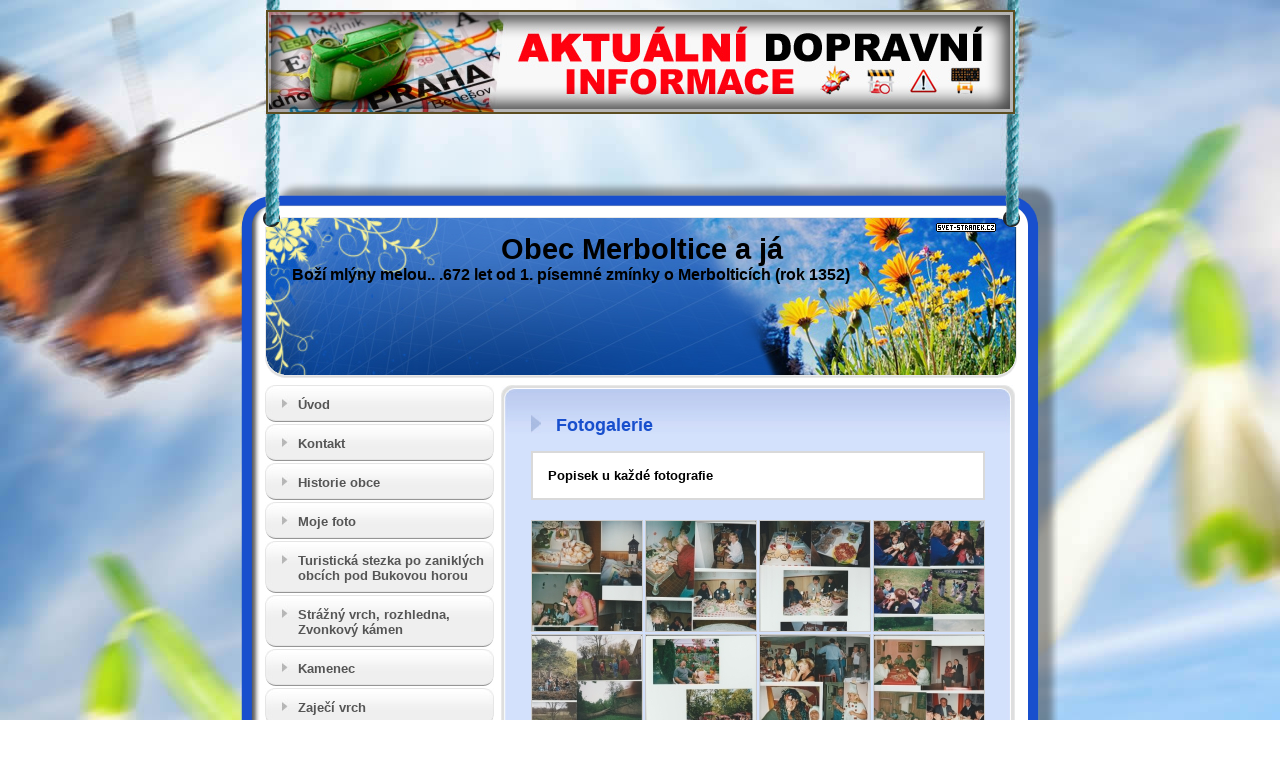

--- FILE ---
content_type: text/html; charset=ISO-8859-2
request_url: http://merboltice.stranky1.cz/nova-stranka-150215/
body_size: 10347
content:
<!DOCTYPE html PUBLIC "-//W3C//DTD XHTML 1.1//EN" "http://www.w3.org/TR/xhtml11/DTD/xhtml11.dtd">
<html xmlns="http://www.w3.org/1999/xhtml" xml:lang="cs"> 
<head>
	<meta http-equiv="content-type" content="text/html; charset=iso-8859-2" />
	<meta http-equiv="Content-language" content="cs" />
	<meta http-equiv="expires" content="-1" />

	<title>Fotogalerie : Obec Merboltice a já | Boží mlýny melou..        .672 let od 1. písemné zmínky o Merbolticích (rok 1352) : Svet-Stranek.cz : osobní stránky zdarma snadno a rychle</title>
	<link rel="shortcut icon" href="/favicon.ico" />
	
	<meta name="author" content="PeopleForNet.cz" />
	<meta name="copyright" content="Copyright People For Net a.s." />


<!-- Google tag (gtag.js) -->
<script async src="https://www.googletagmanager.com/gtag/js?id=G-F0LRNPDN33"></script>
<script>
  window.dataLayer = window.dataLayer || [];
  function gtag(){dataLayer.push(arguments);}
  gtag('js', new Date());

  gtag('config', 'G-F0LRNPDN33');
</script>
	<meta name="description" content="Na těchto stránkách najdete informace o historii i současnosti nádherné vesničky Merboltice a o mém vztahu k ní. Já se jmenuji Hana Kučerová, v Merbolticích bydlím a 16 let jsem zde působila jako starostka.; Svet-Stranek.cz : osobní stránky zdarma snadno a rychle" />
	<meta name="keywords" content="Fotogalerie,Obec,Merboltice,Boží,mlýny,melou..,.672,písemné,zmínky,Merbolticích,(rok,1352),stránky,stránka,web,www,internet,osobní stránky,zdarma,rychle,snadno,firemní stránky,tvorba stránek" />

	<meta name="robots" content="index,follow" />
	<meta name="googlebot" content="index,follow,snippet,archive" />
	<meta http-equiv="imagetoolbar" content="no" />
	<meta name="verify-v1" content="o7VBOa1Z4I+nUwu6rG/bcJ9rHJxDjX/NDX9bjwUe4W0=" />
	<link rel="stylesheet" type="text/css" href="/css/global.css?rnd=" media="screen, print" />
	<link rel="stylesheet" type="text/css" href="/design/provazky/style.css" media="screen, print" />
	<link rel="stylesheet" type="text/css" href="/design/provazky/modra/style.css" media="screen, print" />
	<script type="text/javascript" language="javascript" src="/lytebox/lytebox.js"></script>
	<link rel="stylesheet" href="/lytebox/lytebox.css" type="text/css" media="screen" />
	<script src="/js/fce.js?rnd=1768824988" type="text/javascript"></script>
	<script src='https://www.google.com/recaptcha/api.js'></script>
	<script type="text/javascript">
		lngtxt = new Array;
		lngtxt[46] = 'zavřít'
		lngtxt[47] = 'zobrazit'
		lngtxt[4] = 'otevřít smajllíky'
		lngtxt[48] = 'zavřít smajllíky'
	</script>
	<script  src="https://code.jquery.com/jquery-3.4.1.min.js"></script>
	
	
	
</head>

<body>

<div class="top-bann"><a href="http://www.zakruta.cz/" onclick="return !window.open(this.href)"><img src="/bannery/dopravni-informace.jpg" width="745" height="100" /></a></div><div class="screen">





<div class="screen-top"></div> 
<div class="screen-in">
	<div class="screen-bg">

	<div class="hlavicka">
		<div class="hlavicka-in">
	<div class="logicko"><a href="http://www.svet-stranek.cz/" onclick="return !window.open(this.href)"><img src="/img/logicko.gif" width="60" height="9" alt="Svet-Stranek.cz" /></a></div>




<div class="headtitle"><div class="h-title t-center"><a style="color:#000000" href="/" title="Obec Merboltice a já">Obec Merboltice a já</a></div><div class="h-slogan t-left" style="color:#000000">Boží mlýny melou..        .672 let od 1. písemné zmínky o Merbolticích (rok 1352)</div></div><img src="/img/heads/priroda/louka_modra.jpg" alt="Obec Merboltice a já" class="head" width="750" height="160" />
		</div>
		<div class="hlavicka-bott-png"></div>
	</div>
	  <div class="r-l">
			<div class="r-l-in">
				<div class="r-l-bg">
			    <div class="r">
			      <div class="r-top">
			        <div class="r-in">
			    			    <script src="http://connect.facebook.net/cs_CZ/all.js#appId=183127088376242&amp;xfbml=1"></script>
<h1>Fotogalerie:Boží mlýny melou..        .672 let od 1. písemné zmínky o Merbolticích (rok 1352)</h1>
<h2>Fotogalerie</h2>
	<div class="uvodnik"><span class="uvodnik-in">Popisek u každé fotografie</span></div>








<div class="fotky">

<div class="foto-box">
<a rel="lytebox[imggal]" class="thickbox foto" href="/img/obrazky/57bd1ee9e7679259028f36c584953c91.jpg?nocache=173" title="Každoroční soutěž Merboltická buchta"><img src="/img/obrazky/76a7cffd1e6f40b6b4417795c028797a.jpg?nocache=140" width="110" height="110" alt="Každoroční soutěž Merboltická buchta" /></a></div>

<div class="foto-box">
<a rel="lytebox[imggal]" class="thickbox foto" href="/img/obrazky/7bee1bb0f6591fc7d5135ac8aba8bfe2.jpg?nocache=135" title="Každoroční soutěž Merboltická buchta"><img src="/img/obrazky/83da2127a507cfa0482853d7ad37c849.jpg?nocache=135" width="110" height="110" alt="Každoroční soutěž Merboltická buchta" /></a></div>

<div class="foto-box">
<a rel="lytebox[imggal]" class="thickbox foto" href="/img/obrazky/434a720fcc09ea866ac7f536648039d6.jpg?nocache=188" title="Každoroční soutěž Merboltická buchta"><img src="/img/obrazky/cc984ee9f115526f4e3f9f08a65bc2a0.jpg?nocache=215" width="110" height="110" alt="Každoroční soutěž Merboltická buchta" /></a></div>

<div class="foto-box no-r-mg">
<a rel="lytebox[imggal]" class="thickbox foto" href="/img/obrazky/7ac1868ed3052bb74b27cf8aa009f333.jpg?nocache=147" title="tradiční pořádání Dětských dnů"><img src="/img/obrazky/449c994ba9b7de2317bc233c5dfc0ec3.jpg?nocache=190" width="110" height="110" alt="tradiční pořádání Dětských dnů" /></a></div>

<div class="foto-box">
<a rel="lytebox[imggal]" class="thickbox foto" href="/img/obrazky/aaa32b051986298a6305f43d21f94533.jpg?nocache=176" title="Dětský kroužek Delfínek, který jsem několik let vedla na Kamenci, sázení stromu republiky, spadlá lípa u úřadu"><img src="/img/obrazky/f569adafc4931e43aa23de9da221cd88.jpg?nocache=156" width="110" height="110" alt="Dětský kroužek Delfínek, který jsem několik let vedla na Kamenci, sázení stromu republiky, spadlá lípa u úřadu" /></a></div>

<div class="foto-box">
<a rel="lytebox[imggal]" class="thickbox foto" href="/img/obrazky/50488a9ab8b2492c7fb20e23f0ccf833.jpg?nocache=133" title="Soutěž Kvetoucí Merboltice 2003 (u Bendů), slet Sokolů na Strážném 2007"><img src="/img/obrazky/16addbcb67f010e785e195ccb0f19359.jpg?nocache=177" width="110" height="110" alt="Soutěž Kvetoucí Merboltice 2003 (u Bendů), slet Sokolů na Strážném 2007" /></a></div>

<div class="foto-box">
<a rel="lytebox[imggal]" class="thickbox foto" href="/img/obrazky/ce6758b6bd07b8a279ea523e2cbf3cf7.jpg?nocache=128" title="maškarní ples u Znamenáčků 2006"><img src="/img/obrazky/38a49c0795efb06b0846b2f3493e7a5e.jpg?nocache=217" width="110" height="110" alt="maškarní ples u Znamenáčků 2006" /></a></div>

<div class="foto-box no-r-mg">
<a rel="lytebox[imggal]" class="thickbox foto" href="/img/obrazky/c51a6e907795fc73fa5c197bb6d9bff4.jpg?nocache=152" title="Tradiční setkávání merboltických seniorů"><img src="/img/obrazky/78a1609a04a10eba99359b7a2f322147.jpg?nocache=140" width="110" height="110" alt="Tradiční setkávání merboltických seniorů" /></a></div>

<div class="foto-box">
<a rel="lytebox[imggal]" class="thickbox foto" href="/img/obrazky/2b867c52bf7227c3b22bb7b15034a9d8.jpg?nocache=171" title="Poprvé jsem oddávala 2006, vítání občánků 2008, 2002, 2006"><img src="/img/obrazky/4430e6c47a1a4fb59dad0d6ac3afcdc3.jpg?nocache=221" width="110" height="110" alt="Poprvé jsem oddávala 2006, vítání občánků 2008, 2002, 2006" /></a></div>

<div class="foto-box">
<a rel="lytebox[imggal]" class="thickbox foto" href="/img/obrazky/7b4ff5052aadefee8406a02d6d5668c2.jpg?nocache=220" title="2006, soutěž v pojídání párků, hostinec (budova bývalé Jednoty, teď Kovoagrex)"><img src="/img/obrazky/f4a6b675c6c5359ca9e718636600ec78.jpg?nocache=128" width="110" height="110" alt="2006, soutěž v pojídání párků, hostinec (budova bývalé Jednoty, teď Kovoagrex)" /></a></div>

<div class="foto-box">
<a rel="lytebox[imggal]" class="thickbox foto" href="/img/obrazky/3dcde0fc4a231f2e643cab50500e0e11.jpg?nocache=218" title="Svěcení prvního zvonu Kteřina 2004, zvonař p. Manoušek přivezl zvon Kateřina 2003, vpravo tubus s informacemi, novinami a penězi uložený do kopule zvonice, dole - učím se zvonit novým zvonem"><img src="/img/obrazky/091486ed3cf034ff0fd869acf8716ebf.jpg?nocache=146" width="110" height="110" alt="Svěcení prvního zvonu Kteřina 2004, zvonař p. Manoušek přivezl zvon Kateřina 2003, vpravo tubus s informacemi, novinami a penězi uložený do kopule zvonice, dole - učím se zvonit novým zvonem" /></a></div>

<div class="foto-box no-r-mg">
<a rel="lytebox[imggal]" class="thickbox foto" href="/img/obrazky/8057361a095918eadd05eb1fe8c96cc8.jpg?nocache=143" title="U koupaliště se stavěla májka,  volební komise, nové zastupitelstvo 1998, zvon Kateřina čekal na vysvěcení v mojí kanceláři, kaple sv. Kateřiny ve zvonici"><img src="/img/obrazky/499a6d7747ad403fa4858fcdbf87d6b7.jpg?nocache=198" width="110" height="110" alt="U koupaliště se stavěla májka,  volební komise, nové zastupitelstvo 1998, zvon Kateřina čekal na vysvěcení v mojí kanceláři, kaple sv. Kateřiny ve zvonici" /></a></div>

<div class="foto-box">
<a rel="lytebox[imggal]" class="thickbox foto" href="/img/obrazky/357403373db3a4e393e4d7afaf75f59c.jpg?nocache=130" title="V červnu 2011 navštívili načí obec němeští rodáci. Chtěli mě vidět, přinesla jsem jim bábovku."><img src="/img/obrazky/01f2810116eb11b10cc5e5cda1c13afc.jpg?nocache=145" width="110" height="110" alt="V červnu 2011 navštívili načí obec němeští rodáci. Chtěli mě vidět, přinesla jsem jim bábovku." /></a></div>

<div class="foto-box">
<a rel="lytebox[imggal]" class="thickbox foto" href="/img/obrazky/c14a525320f586b70d0da1b2ec7800b8.jpg?nocache=126" title="Červen 11, rodáci stáli u nás před domem"><img src="/img/obrazky/122d7f49634e563a997e9ecfc323c461.jpg?nocache=142" width="110" height="110" alt="Červen 11, rodáci stáli u nás před domem" /></a></div>

<div class="foto-box">
<a rel="lytebox[imggal]" class="thickbox foto" href="/img/obrazky/f3a5f8ac813cedfe0ab331142f398137.jpg?nocache=147" title="Malí koledníci, Velikonoční pondělí, 9.4.12"><img src="/img/obrazky/498f7b3328ad8ccec5bbe48bf01c1ad7.jpg?nocache=182" width="110" height="110" alt="Malí koledníci, Velikonoční pondělí, 9.4.12" /></a></div>

<div class="foto-box no-r-mg">
<a rel="lytebox[imggal]" class="thickbox foto" href="/img/obrazky/84d269fe55f4763d1294f6f282676c47.jpg?nocache=171" title="Tříkrálová sbírka 6.1.2012"><img src="/img/obrazky/48541d9d909cfc096fe9628f8610ae0c.jpg?nocache=210" width="110" height="110" alt="Tříkrálová sbírka 6.1.2012" /></a></div>

<div class="foto-box">
<a rel="lytebox[imggal]" class="thickbox foto" href="/img/obrazky/5fc6fc356012a4caa5c648bbee36127f.jpg?nocache=211" title="Vrtulník - záchranka na merboltickém hřišti, 5.12.2011, kolem půl 10 ráno, lékaři u čp. 114"><img src="/img/obrazky/8f8c150df4c1fed5875556a889750a5b.jpg?nocache=196" width="110" height="110" alt="Vrtulník - záchranka na merboltickém hřišti, 5.12.2011, kolem půl 10 ráno, lékaři u čp. 114" /></a></div>

<div class="foto-box">
<a rel="lytebox[imggal]" class="thickbox foto" href="/img/obrazky/e016be9087fb6153ed9e1400690bc8d7.jpg?nocache=122" title=""><img src="/img/obrazky/130f0ac142ab034a548412c6a4047e57.jpg?nocache=177" width="110" height="110" alt="" /></a></div>

<div class="foto-box">
<a rel="lytebox[imggal]" class="thickbox foto" href="/img/obrazky/29c7d0ea6f4a635f2f7d2544cbb783db.jpg?nocache=188" title="Můžete tu vidět koně, kozy, skot, ovce, osla...2010"><img src="/img/obrazky/956baa62342ec17cff9ddcf324c123b4.jpg?nocache=159" width="110" height="110" alt="Můžete tu vidět koně, kozy, skot, ovce, osla...2010" /></a></div>

<div class="foto-box no-r-mg">
<a rel="lytebox[imggal]" class="thickbox foto" href="/img/obrazky/989ef3c0b4909be8a8794af753a06568.jpg?nocache=144" title="Okolí Merboltic brzy ráno, 2010"><img src="/img/obrazky/1daa93a97b5e5e85b030184f291e7c42.jpg?nocache=142" width="110" height="110" alt="Okolí Merboltic brzy ráno, 2010" /></a></div>

<div class="foto-box">
<a rel="lytebox[imggal]" class="thickbox foto" href="/img/obrazky/d85d3d90367170d672f986dc3e36c890.jpg?nocache=204" title="Cesta od Valkeřic, 2010"><img src="/img/obrazky/c04bbb68738cf67c6de8e08100ad4824.jpg?nocache=166" width="110" height="110" alt="Cesta od Valkeřic, 2010" /></a></div>

<div class="foto-box">
<a rel="lytebox[imggal]" class="thickbox foto" href="/img/obrazky/6cb9f99c4df1df3f769a310b2c590724.jpg?nocache=208" title="Nafta pod autem, kterou vypustili zloději na zem, cca 60 litrů,"><img src="/img/obrazky/3377fb70998585b0cf8589c12a0c951d.jpg?nocache=222" width="110" height="110" alt="Nafta pod autem, kterou vypustili zloději na zem, cca 60 litrů," /></a></div>

<div class="foto-box">
<a rel="lytebox[imggal]" class="thickbox foto" href="/img/obrazky/60958c81f1f2715b20b90ee241106fb8.jpg?nocache=161" title="Kvůli vypuštěné naftě, která hrozila znečistit Merboltocký potok, museli přijet hasiči z Verneřic a České Kamenice, a také Policie"><img src="/img/obrazky/2080b201a6526fde75c7ce46b7ea6db5.jpg?nocache=138" width="110" height="110" alt="Kvůli vypuštěné naftě, která hrozila znečistit Merboltocký potok, museli přijet hasiči z Verneřic a České Kamenice, a také Policie" /></a></div>

<div class="foto-box no-r-mg">
<a rel="lytebox[imggal]" class="thickbox foto" href="/img/obrazky/e4896d62930cea7d7170b76bd65ccda2.jpg?nocache=139" title="Dětský den 2011, Klub přátel Merboltic"><img src="/img/obrazky/b4f34e7a6622a2bb6548e4840e465073.jpg?nocache=221" width="110" height="110" alt="Dětský den 2011, Klub přátel Merboltic" /></a></div>

<div class="foto-box">
<a rel="lytebox[imggal]" class="thickbox foto" href="/img/obrazky/8b740c13ebc3a801ea507835620181c1.jpg?nocache=136" title="Merboltický masopust 5.3.2011 (u nás, napekla jsem koblihy a Boží milosti)"><img src="/img/obrazky/946b072762379e9199374bcb366fa5cf.jpg?nocache=136" width="110" height="110" alt="Merboltický masopust 5.3.2011 (u nás, napekla jsem koblihy a Boží milosti)" /></a></div>

<div class="foto-box">
<a rel="lytebox[imggal]" class="thickbox foto" href="/img/obrazky/e7dfc9d961d0a3a9f105ab9cd269a2d6.jpg?nocache=127" title="Masopust 5.3.2011 (u nás na dvoře)"><img src="/img/obrazky/e2e57cee17a7968e6b054a75ed791da6.jpg?nocache=131" width="110" height="110" alt="Masopust 5.3.2011 (u nás na dvoře)" /></a></div>

<div class="foto-box">
<a rel="lytebox[imggal]" class="thickbox foto" href="/img/obrazky/9df1a7f8522562592293294e15b002ea.jpg?nocache=171" title="Tříkrálová sbírka 8.1. 2011"><img src="/img/obrazky/f45f97e75d288b5338e25baac38bf5ac.jpg?nocache=159" width="110" height="110" alt="Tříkrálová sbírka 8.1. 2011" /></a></div>

<div class="foto-box no-r-mg">
<a rel="lytebox[imggal]" class="thickbox foto" href="/img/obrazky/91443d5861d05d1f6b56b8b54d281ed3.jpg?nocache=219" title="Tříkrálová sbírka, leden 2010"><img src="/img/obrazky/6082799c5f6861b61d329d861e16dc29.jpg?nocache=191" width="110" height="110" alt="Tříkrálová sbírka, leden 2010" /></a></div>

<div class="foto-box">
<a rel="lytebox[imggal]" class="thickbox foto" href="/img/obrazky/d69d77c98b44114a87d7d6d96b488594.jpg?nocache=193" title="Nejstarší obyvatel Merboltic pan František Zavřel (v prosinci 2011 mu bylo 90 let !!)  Zemřel na jaře 2012"><img src="/img/obrazky/74cb7eb4c550420f1230b61d1cc4f3d9.jpg?nocache=122" width="110" height="110" alt="Nejstarší obyvatel Merboltic pan František Zavřel (v prosinci 2011 mu bylo 90 let !!)  Zemřel na jaře 2012" /></a></div>

<div class="foto-box">
<a rel="lytebox[imggal]" class="thickbox foto" href="/img/obrazky/a70b357ef68e63e3bd4b4659639ab43b.jpg?nocache=222" title="První vítání občánků 2010, Samuel Šanc, Tomáš Kučera (můj vnuk),Eliška Drlíková a Vojtěch Dohnal"><img src="/img/obrazky/b9299c8390fa94dd01728aea20074c64.jpg?nocache=118" width="110" height="110" alt="První vítání občánků 2010, Samuel Šanc, Tomáš Kučera (můj vnuk),Eliška Drlíková a Vojtěch Dohnal" /></a></div>

<div class="foto-box">
<a rel="lytebox[imggal]" class="thickbox foto" href="/img/obrazky/9fecdc8193313e632083f0e3946616d3.jpg?nocache=194" title="Já při vítání občánků v září 2010"><img src="/img/obrazky/e53047e2391d4d7b22ad23840d6ae5f4.jpg?nocache=171" width="110" height="110" alt="Já při vítání občánků v září 2010" /></a></div>

<div class="foto-box no-r-mg">
<a rel="lytebox[imggal]" class="thickbox foto" href="/img/obrazky/ca9d4f92d5878df342803170956c145a.jpg?nocache=217" title="Druhé vítání občánků 2010 (Radka Kučerová s dcerou Aničkou - moje snacha a vnučka, Kateřina Pituchová s dcerou Rozárkou)"><img src="/img/obrazky/f2ce03a5258bbd0917d1ead546540735.jpg?nocache=182" width="110" height="110" alt="Druhé vítání občánků 2010 (Radka Kučerová s dcerou Aničkou - moje snacha a vnučka, Kateřina Pituchová s dcerou Rozárkou)" /></a></div>

<div class="foto-box">
<a rel="lytebox[imggal]" class="thickbox foto" href="/img/obrazky/c059957b5d936fefab8c31f5e14fa7d2.jpg?nocache=144" title="Já s německou rodačkou 2010"><img src="/img/obrazky/5d7895a5c990c84c154d49c709c6ed3d.jpg?nocache=116" width="110" height="110" alt="Já s německou rodačkou 2010" /></a></div>

<div class="foto-box">
<a rel="lytebox[imggal]" class="thickbox foto" href="/img/obrazky/db06c49cc2df0ea7129c62c934e0c5a4.jpg?nocache=137" title="Já se zvonařem panem Manouškem, rok 2003 před vánoci, přivezl nový zvon Kateřina na Obecní úřad"><img src="/img/obrazky/f9dda89b90e54f15684728e0f2c94feb.jpg?nocache=222" width="110" height="110" alt="Já se zvonařem panem Manouškem, rok 2003 před vánoci, přivezl nový zvon Kateřina na Obecní úřad" /></a></div>

<div class="foto-box">
<a rel="lytebox[imggal]" class="thickbox foto" href="/img/obrazky/993ec24dbcb884983e83c21cf47a889a.jpg?nocache=164" title="Skupinka merboltických obyvatel na návštěvě u biskupa litoměřického 2009"><img src="/img/obrazky/e42d7e9a5220028cd66aeb23c89c621a.jpg?nocache=170" width="110" height="110" alt="Skupinka merboltických obyvatel na návštěvě u biskupa litoměřického 2009" /></a></div>

<div class="foto-box no-r-mg">
<a rel="lytebox[imggal]" class="thickbox foto" href="/img/obrazky/2e4cc682ac393e0c8e89237ed9ba3767.jpg?nocache=141" title="Já (Hana Kučerová, starostka) a správce merboltické farnosti Marcel Hrubý v Brně při návštěvě papeže 2009"><img src="/img/obrazky/2509afe66a5264bed8baafaeef32f0dc.jpg?nocache=146" width="110" height="110" alt="Já (Hana Kučerová, starostka) a správce merboltické farnosti Marcel Hrubý v Brně při návštěvě papeže 2009" /></a></div>

<div class="foto-box">
<a rel="lytebox[imggal]" class="thickbox foto" href="/img/obrazky/1a3b37242e1f27461a45a81d0549c415.jpg?nocache=114" title="Jedna ze schůzek ohledně přípravy stavby nového merboltického kostela 2009"><img src="/img/obrazky/f4980c03ffbdcf628ca2ee46ceb803e7.jpg?nocache=127" width="110" height="110" alt="Jedna ze schůzek ohledně přípravy stavby nového merboltického kostela 2009" /></a></div>

<div class="foto-box">
<a rel="lytebox[imggal]" class="thickbox foto" href="/img/obrazky/f780a52427045609aadfdf6e60e89561.jpg?nocache=145" title="Jeden z návrhů budoucího kostela"><img src="/img/obrazky/397653d0269de1df4fd010c5e47eb3a7.jpg?nocache=164" width="110" height="110" alt="Jeden z návrhů budoucího kostela" /></a></div>

<div class="foto-box">
<a rel="lytebox[imggal]" class="thickbox foto" href="/img/obrazky/b2d99546a865401e4ddbc0ee4c6812bd.jpg?nocache=155" title=""Pošťák Kotek", roznáší zpravodaj atd. 2010"><img src="/img/obrazky/1c0341859387cac67ef1a759a85f619d.jpg?nocache=173" width="110" height="110" alt=""Pošťák Kotek", roznáší zpravodaj atd. 2010" /></a></div>

<div class="foto-box no-r-mg">
<a rel="lytebox[imggal]" class="thickbox foto" href="/img/obrazky/4042d8c85b5873b19f636dfc7cf1a533.jpg?nocache=163" title="Nové pracoviště pro CzechPOINT, obecní úřad Merboltice 2010"><img src="/img/obrazky/0e23990f13e831b4287f6c59c7c6a7ed.jpg?nocache=181" width="110" height="110" alt="Nové pracoviště pro CzechPOINT, obecní úřad Merboltice 2010" /></a></div>

<div class="foto-box">
<a rel="lytebox[imggal]" class="thickbox foto" href="/img/obrazky/ccbf7e9cb8c72231dc8017ffac3a4cae.jpg?nocache=198" title="Němečtí rodáci z Merboltic, setkání, mše, červen 2009"><img src="/img/obrazky/7b406e0684277f208bcbcb057467fd21.jpg?nocache=179" width="110" height="110" alt="Němečtí rodáci z Merboltic, setkání, mše, červen 2009" /></a></div>

<div class="foto-box">
<a rel="lytebox[imggal]" class="thickbox foto" href="/img/obrazky/89bc22e7d25e41ff760616580680b749.jpg?nocache=202" title="Poutní mše, sv.Kateřina, listopad 2009"><img src="/img/obrazky/ec142b4de4f2d7ddd70e40fd14d4a39a.jpg?nocache=147" width="110" height="110" alt="Poutní mše, sv.Kateřina, listopad 2009" /></a></div>

<div class="foto-box">
<a rel="lytebox[imggal]" class="thickbox foto" href="/img/obrazky/e7bca5543aeec1927a2db069b6e034dd.jpg?nocache=115" title="Soutěž Merboltická buchta 2010"><img src="/img/obrazky/5caadaf0412e261d84528f7944cf05e7.jpg?nocache=198" width="110" height="110" alt="Soutěž Merboltická buchta 2010" /></a></div>

<div class="foto-box no-r-mg">
<a rel="lytebox[imggal]" class="thickbox foto" href="/img/obrazky/0f6c7466c9a184d9f46a4f30b282bd25.jpg?nocache=116" title="Místním hasičům jsem předala nové plovoucí čerpadlo zakoupené obcí 2010"><img src="/img/obrazky/5896b03d445efb8a58686a8aee11b51c.jpg?nocache=198" width="110" height="110" alt="Místním hasičům jsem předala nové plovoucí čerpadlo zakoupené obcí 2010" /></a></div>

<div class="foto-box">
<a rel="lytebox[imggal]" class="thickbox foto" href="/img/obrazky/6040e42397ebfc7d66d34c84a1b96464.jpg?nocache=209" title="Motocross v Merbolticích"><img src="/img/obrazky/1f8c0fa03b625158912bef8c032f5258.jpg?nocache=116" width="110" height="110" alt="Motocross v Merbolticích" /></a></div>

<div class="foto-box">
<a rel="lytebox[imggal]" class="thickbox foto" href="/img/obrazky/83d05bd0d27aca97a40d11d9aaf7bea6.jpg?nocache=205" title="Milulášská nadílka 2009"><img src="/img/obrazky/b3df2b6e4c0992e3457f3fb0a3e2c0c5.jpg?nocache=181" width="110" height="110" alt="Milulášská nadílka 2009" /></a></div>

<div class="foto-box">
<a rel="lytebox[imggal]" class="thickbox foto" href="/img/obrazky/a32327b1577abb51a070be2cd8c77eb7.jpg?nocache=176" title="Merboltický masopust 2010"><img src="/img/obrazky/15c39e8b0d8727ccc6550745a5437c75.jpg?nocache=200" width="110" height="110" alt="Merboltický masopust 2010" /></a></div>

<div class="foto-box no-r-mg">
<a rel="lytebox[imggal]" class="thickbox foto" href="/img/obrazky/723a77d5694450ce28551b698c67c612.jpg?nocache=140" title="Dlouholetý sezónní zaměstnanec obce Miroslav Kotek seká okolí vodojemu, můžete vidět solární panel, který dodává energii dávkovači na chlórování pitné vody ve veřejném vodovodu (2010"><img src="/img/obrazky/802837812af9e07c2eea42b0f8fa7618.jpg?nocache=210" width="110" height="110" alt="Dlouholetý sezónní zaměstnanec obce Miroslav Kotek seká okolí vodojemu, můžete vidět solární panel, který dodává energii dávkovači na chlórování pitné vody ve veřejném vodovodu (2010" /></a></div>

<div class="foto-box">
<a rel="lytebox[imggal]" class="thickbox foto" href="/img/obrazky/9b52200f4e1a287d076d1b4b5696507a.jpg?nocache=205" title="Děti vystoupily pro merboltické seniory 2009"><img src="/img/obrazky/90a57595b89c83479e7eafdbb355106b.jpg?nocache=167" width="110" height="110" alt="Děti vystoupily pro merboltické seniory 2009" /></a></div>

<div class="foto-box">
<a rel="lytebox[imggal]" class="thickbox foto" href="/img/obrazky/532d05ecaaf88a2775d4e14d3473924f.jpg?nocache=209" title="Setkání merboltických důchodců 2009 (u Tomešků)"><img src="/img/obrazky/7c346a41628451208f20f6bf99813f94.jpg?nocache=147" width="110" height="110" alt="Setkání merboltických důchodců 2009 (u Tomešků)" /></a></div>

<div class="foto-box">
<a rel="lytebox[imggal]" class="thickbox foto" href="/img/obrazky/1718bb40f0d097d164f22335bf452985.jpg?nocache=114" title="Dětský den na rozhledně 2010"><img src="/img/obrazky/4e153295410787d50c95947b3e4fdb3a.jpg?nocache=128" width="110" height="110" alt="Dětský den na rozhledně 2010" /></a></div>

<div class="foto-box no-r-mg">
<a rel="lytebox[imggal]" class="thickbox foto" href="/img/obrazky/218c4a049e25285f87cfcc99a6ccaaaa.jpg?nocache=182" title="Kvetoucí Merboltice (2009)"><img src="/img/obrazky/34fa12334f0dae8a6a98511916e224ea.jpg?nocache=118" width="110" height="110" alt="Kvetoucí Merboltice (2009)" /></a></div>

<div class="foto-box">
<a rel="lytebox[imggal]" class="thickbox foto" href="/img/obrazky/91f4afb849c6a0732484302842de0bbf.jpg?nocache=145" title="Dětský den 2009 na rozhledně, opékání buřtů"><img src="/img/obrazky/ab8db7dc10f8d63c159dd1cbb8affc7d.jpg?nocache=217" width="110" height="110" alt="Dětský den 2009 na rozhledně, opékání buřtů" /></a></div>

<div class="foto-box">
<a rel="lytebox[imggal]" class="thickbox foto" href="/img/obrazky/fd81cc8e7e20770a30f2ee879c64ffb5.jpg?nocache=172" title="V létě jsme soutěžili o nerozkvetlejší a nejupravenější okolí domu (soutěž Kvetoucí Merboltice)"><img src="/img/obrazky/67cc7b7dc85d94ef07147a513d729aa4.jpg?nocache=189" width="110" height="110" alt="V létě jsme soutěžili o nerozkvetlejší a nejupravenější okolí domu (soutěž Kvetoucí Merboltice)" /></a></div>

<div class="foto-box">
<a rel="lytebox[imggal]" class="thickbox foto" href="/img/obrazky/e6d5fcfe45a6694bcb9beb49e8343ddb.jpg?nocache=167" title="Začátek letošní zimy na začátku vesnice"><img src="/img/obrazky/e0c17eb7ef8f709fd692c8b88dccb9b6.jpg?nocache=112" width="110" height="110" alt="Začátek letošní zimy na začátku vesnice" /></a></div>

<div class="foto-box no-r-mg">
<a rel="lytebox[imggal]" class="thickbox foto" href="/img/obrazky/aff741546add97ab88adb3c2fe94cebb.jpg?nocache=147" title="Rozhledna na Strážném vrchu"><img src="/img/obrazky/77a113797456215c7790976cb15b0157.jpg?nocache=143" width="110" height="110" alt="Rozhledna na Strážném vrchu" /></a></div>

<div class="foto-box">
<a rel="lytebox[imggal]" class="thickbox foto" href="/img/obrazky/194c34f0109918e952935c38cabfb2f1.jpg?nocache=181" title="Komise soutěže Vesnice roku 2010 prohlíží naši obec"><img src="/img/obrazky/aa4bc0c784a26e02be8ded92ca0d42e8.jpg?nocache=127" width="110" height="110" alt="Komise soutěže Vesnice roku 2010 prohlíží naši obec" /></a></div>

<div class="foto-box">
<a rel="lytebox[imggal]" class="thickbox foto" href="/img/obrazky/c7d9469139233c44b144ce13baab140a.jpg?nocache=179" title="Převzala jsem ocenění v soutěži Vesnice roku 2010"><img src="/img/obrazky/ce813c2e8641480b6ad3637f875036a6.jpg?nocache=186" width="110" height="110" alt="Převzala jsem ocenění v soutěži Vesnice roku 2010" /></a></div>

<div class="foto-box">
<a rel="lytebox[imggal]" class="thickbox foto" href="/img/obrazky/6691fc4ee82e9d023427c55404b64899.jpg?nocache=214" title="Pohled od Božích muk pod Zaječím vrchem na údolí, kde leží Merboltice (září 2010)"><img src="/img/obrazky/802b80b576f684b6bc5b0dd32536a2be.jpg?nocache=185" width="110" height="110" alt="Pohled od Božích muk pod Zaječím vrchem na údolí, kde leží Merboltice (září 2010)" /></a></div>

<div class="foto-box no-r-mg">
<a rel="lytebox[imggal]" class="thickbox foto" href="/img/obrazky/70b2ef364a142c81425a128aef5ad6a8.jpg?nocache=161" title="Dvakrát do roka se odvážejí velkoobjemové a nebezpečné odpady jaro 2010"><img src="/img/obrazky/97d9b5197ce3e352c6803e7fba93859f.jpg?nocache=201" width="110" height="110" alt="Dvakrát do roka se odvážejí velkoobjemové a nebezpečné odpady jaro 2010" /></a></div>

<div class="foto-box">
<a rel="lytebox[imggal]" class="thickbox foto" href="/img/obrazky/4e608723fee043efd0cd46371a92a3f4.jpg?nocache=190" title="Čistíme vodojem po povodni 2010"><img src="/img/obrazky/6ad232cc1db23093777e6fba88435cd8.jpg?nocache=144" width="110" height="110" alt="Čistíme vodojem po povodni 2010" /></a></div>

<div class="foto-box">
<a rel="lytebox[imggal]" class="thickbox foto" href="/img/obrazky/46ecf7ca2eef9967f1a784e5fb3e383c.jpg?nocache=159" title="Na jaře tu jsou plantáže bledulí, 2010"><img src="/img/obrazky/535c3e53e9a9bb45fe87fbb58e2b3598.jpg?nocache=144" width="110" height="110" alt="Na jaře tu jsou plantáže bledulí, 2010" /></a></div>

<div class="foto-box">
<a rel="lytebox[imggal]" class="thickbox foto" href="/img/obrazky/f7bc4ed870fcc487182ba9a3d9b6b914.jpg?nocache=121" title="Na podzim tu jsou mraky hub...,2010"><img src="/img/obrazky/cea34bddfac8f62a54158ac9af0e5d90.jpg?nocache=189" width="110" height="110" alt="Na podzim tu jsou mraky hub...,2010" /></a></div>

<div class="foto-box no-r-mg">
<a rel="lytebox[imggal]" class="thickbox foto" href="/img/obrazky/93d27ae1822738f6147f4e81e7e979da.jpg?nocache=131" title="Volby do parlamentu ČR červen 2010"><img src="/img/obrazky/79e757140d91ede2943471f63bab63cc.jpg?nocache=216" width="110" height="110" alt="Volby do parlamentu ČR červen 2010" /></a></div>

<div class="foto-box">
<a rel="lytebox[imggal]" class="thickbox foto" href="/img/obrazky/28b5df4c8c79ea3b077b71aa8919e068.jpg?nocache=133" title="Volby do Parlamentu ČR, 2010 (já a p. Irena Znamenáčková jdeme k voličům domů s přenosnou urnou)"><img src="/img/obrazky/e51c96b570da8ea7471674cb2469162d.jpg?nocache=118" width="110" height="110" alt="Volby do Parlamentu ČR, 2010 (já a p. Irena Znamenáčková jdeme k voličům domů s přenosnou urnou)" /></a></div>

<div class="foto-box">
<a rel="lytebox[imggal]" class="thickbox foto" href="/img/obrazky/89edd4cca90d93a7aa3e8087c322791e.jpg?nocache=141" title="Zimní údržba místních cest, zima 2009/2010"><img src="/img/obrazky/d7f053ab98b59560823bd7a9d8273188.jpg?nocache=137" width="110" height="110" alt="Zimní údržba místních cest, zima 2009/2010" /></a></div>

<div class="foto-box">
<a rel="lytebox[imggal]" class="thickbox foto" href="/img/obrazky/470a500856cb7da6e3d4197026b6da1b.jpg?nocache=135" title="Podzimní ráno v lese, Zaječí vrch"><img src="/img/obrazky/999bccbddd58d7712a3440d129935210.jpg?nocache=213" width="110" height="110" alt="Podzimní ráno v lese, Zaječí vrch" /></a></div>

<div class="foto-box no-r-mg">
<a rel="lytebox[imggal]" class="thickbox foto" href="/img/obrazky/af08c6ba59738fb55c13e365fd4abcdb.jpg?nocache=144" title="podzimní ráno v lese, Zaječí vrch"><img src="/img/obrazky/bb033e29bb3456d345cbe04c565fe794.jpg?nocache=170" width="110" height="110" alt="podzimní ráno v lese, Zaječí vrch" /></a></div>

<div class="foto-box">
<a rel="lytebox[imggal]" class="thickbox foto" href="/img/obrazky/ef66f692a4e0f667cb0379e903686dd6.jpg?nocache=207" title="Oprava místní komunikace (kolem Tomešků) 2009"><img src="/img/obrazky/fb022aac3f09145590d4d94247a32931.jpg?nocache=206" width="110" height="110" alt="Oprava místní komunikace (kolem Tomešků) 2009" /></a></div>

<div class="foto-box">
<a rel="lytebox[imggal]" class="thickbox foto" href="/img/obrazky/c5974979cf5005501b9225f370c47f98.jpg?nocache=136" title="Oprava místní komunikace u čp. 134 (rošt), 2009"><img src="/img/obrazky/5764ae050690c5ab072d3768d38fc854.jpg?nocache=151" width="110" height="110" alt="Oprava místní komunikace u čp. 134 (rošt), 2009" /></a></div>

<div class="foto-box">
<a rel="lytebox[imggal]" class="thickbox foto" href="/img/obrazky/7d34cc7d9265a82febbbd7d81bdc315c.jpg?nocache=207" title="Lípa před obecní úřadem, kterou zlomil vítr"><img src="/img/obrazky/46bebd6c980d5472a875804b3fd6691c.jpg?nocache=173" width="110" height="110" alt="Lípa před obecní úřadem, kterou zlomil vítr" /></a></div>

<div class="foto-box no-r-mg">
<a rel="lytebox[imggal]" class="thickbox foto" href="/img/obrazky/d3acbedb3787dd7c0fc6450c994a2f4c.jpg?nocache=184" title="Nové veřejné prostranství před úklidem (před brigádou) jaro 2010, vyřezané křoví a nálety"><img src="/img/obrazky/8c547b39add1925d65ff10d831dbc9a9.jpg?nocache=165" width="110" height="110" alt="Nové veřejné prostranství před úklidem (před brigádou) jaro 2010, vyřezané křoví a nálety" /></a></div>

<div class="foto-box">
<a rel="lytebox[imggal]" class="thickbox foto" href="/img/obrazky/58d1c9f2b5932f1ca34f869a343fede4.jpg?nocache=189" title="Brigáda - úklid nového veřejného prostranství 2010, tady jsem měla v plánu udělat "sezení" třeba pro turisty, nebo i pro místní obyvatele k poklábosení"><img src="/img/obrazky/9ec381bd2577ba062905b57149105e58.jpg?nocache=141" width="110" height="110" alt="Brigáda - úklid nového veřejného prostranství 2010, tady jsem měla v plánu udělat "sezení" třeba pro turisty, nebo i pro místní obyvatele k poklábosení" /></a></div>

<div class="foto-box">
<a rel="lytebox[imggal]" class="thickbox foto" href="/img/obrazky/c5926fab80508e1c2c1abf38d3a465c6.jpg?nocache=129" title="Pohled na Strážný s rozhlednou z Kamence (únor 2011)"><img src="/img/obrazky/922721eaeebee711aefbb492614e0945.jpg?nocache=181" width="110" height="110" alt="Pohled na Strážný s rozhlednou z Kamence (únor 2011)" /></a></div>

<div class="foto-box">
<a rel="lytebox[imggal]" class="thickbox foto" href="/img/obrazky/ae0d793c11ab9b6349d4b6e70d0033a8.jpg?nocache=215" title="Velcí psi pobíhají volně po vsi, honí a trhají srnky (27.2.2011)"><img src="/img/obrazky/6a08420ab97ba21a9d7a2749b768ee51.jpg?nocache=179" width="110" height="110" alt="Velcí psi pobíhají volně po vsi, honí a trhají srnky (27.2.2011)" /></a></div>

<div class="foto-box no-r-mg">
<a rel="lytebox[imggal]" class="thickbox foto" href="/img/obrazky/87859631081386335570b85cb40b7a40.jpg?nocache=159" title="Pobíhající pes (27.2.2011)"><img src="/img/obrazky/b210e21b5288913495681316fb1e94f8.jpg?nocache=183" width="110" height="110" alt="Pobíhající pes (27.2.2011)" /></a></div>
<div class="clear"></div>
</div>
<script type="text/javascript">function fblike(){document.getElementById('fb-like').innerHTML = '<iframe src="http://www.facebook.com/widgets/like.php?colorscheme=light&amp;href='+window.location.href+'&amp;show_faces=false" scrolling="no" frameborder="0" class="FBLike" allowtransparency="true"></iframe>';}window.onload = fblike</script><div class="formated-text"><div id="fb-like"></div></div>			        </div>
			      </div>
			    </div>
			    
			    
			    <div class="l">
			    	<ul class="menu"><li><a href="/uvodni-stranka/" title="Základní informace"><span>Úvod</span></a><div class="clear"></div></li><li><a href="/nova-stranka-150216/" title="Kontakt"><span>Kontakt</span></a><div class="clear"></div></li><li><a href="/nova-stranka-150208/" title="Historie obce"><span>Historie obce</span></a><div class="clear"></div></li><li><a href="/nova-stranka-150328/" title="Moje foto"><span>Moje foto</span></a><div class="clear"></div></li><li><a href="/nova-stranka-280874/" title="Turistická stezka po zaniklých obcích pod Bukovou horou"><span>Turistická stezka po zaniklých obcích pod Bukovou horou</span></a><div class="clear"></div></li><li><a href="/nova-stranka-150209/" title="Strážný vrch, rozhledna, Zvonkový kámen"><span>Strážný vrch, rozhledna, Zvonkový kámen</span></a><div class="clear"></div></li><li><a href="/nova-stranka-155411/" title="Kamenec (Steinberg)"><span>Kamenec</span></a><div class="clear"></div></li><li><a href="/nova-stranka-261764/" title="Zaječí vrch"><span>Zaječí vrch</span></a><div class="clear"></div></li><li><a href="/nova-stranka-150210/" title="Středověká zvonice, kostel, hřbitov, zvony, Boží muka.."><span>Středověká zvonice, kostel, hřbitov, zvony, Boží muka..</span></a><div class="clear"></div></li><li><a href="/nova-stranka-150211/" title="Merboltické mosty, Merboltický potok"><span>Merboltické mosty, Merboltický potok</span></a><div class="clear"></div></li><li><a href="/nova-stranka-150214/" title="Památková zóna"><span>Památková zóna</span></a><div class="clear"></div></li><li><a href="/nova-stranka-150941/" title="Povodeň v Merbolticích 2009"><span>Povodeň v Merbolticích 2009</span></a><div class="clear"></div></li><li><a href="/nova-stranka-150777/" title="Povodeň v Merbolticích 2010"><span>Povodeň v Merbolticích 2010</span></a><div class="clear"></div></li><li><a href="/nova-stranka-247951/" title="Povodeň 2013  v Merbolticích a v Česku"><span>Povodeň 2013 v Česku</span></a><div class="clear"></div></li><li><a href="/nova-stranka-210805/" title="Povodeň v Merbolticích  1926, 1960 a 1995"><span>Povodeň v Merbolticích   1926, 1960 a 1995</span></a><div class="clear"></div></li><li><a href="/nova-stranka-160020/" title="Zajímavosti"><span>Zajímavosti</span></a><div class="clear"></div></li><li><a href="/nova-stranka-154614/" title="Co se děje v obci"><span>Co se děje v obci</span></a><div class="clear"></div></li><li><a href="/nova-stranka-327121/" title="Počasí v Merbolticích"><span>Počasí v Merbolticích</span></a><div class="clear"></div></li><li><a href="/nova-stranka-327123/" title="Počasí v Merbolticích - fotogalerie"><span>Počasí v Merbolticích - fotogalerie</span></a><div class="clear"></div></li><li><a href="/nova-stranka-150323/" title="Současnost obce" class="act"><span>Obec a já</span></a><ul><li><a href="/nova-stranka-150215/" title="Fotogalerie" class="act">Fotogalerie</a></li></ul><div class="clear"></div></li><li><a href="/nova-stranka-303375/" title="Bankovky a mince"><span>Bankovky a mince</span></a><div class="clear"></div></li><li><a href="/nova-stranka-158590/" title="Recepty"><span>Recepty</span></a><div class="clear"></div></li><li><a href="/nova-stranka-281228/" title="Rozárka z útulku"><span>Rozárka z útulku</span></a><div class="clear"></div></li><li><a href="/nova-stranka-272952/" title="Naše kachní rodinka"><span>Naše kachní rodinka</span></a><div class="clear"></div></li><li><a href="/nova-stranka-216969/" title="Naše rodinné události"><span>Naše rodinné události</span></a><div class="clear"></div></li><li><a href="/nova-stranka-156502/" title="Egypt"><span>Egypt</span></a><div class="clear"></div></li><li><a href="/nova-stranka-174461/" title="Kam na výlet"><span>Kam na výlet</span></a><div class="clear"></div></li><li><a href="/nova-stranka-150329/" title="Napište mi"><span>Napište mi</span></a><div class="clear"></div></li></ul>			      <div class="l-bott"></div>
			      <div class="pocitadlo">


<table class="pocitadlo-table table3">
<tr><th colspan="2">návštěvníků stránky</th><tr>
<tr><td>celkem</td><td class="t-right">323 126</td></tr>
</table>
</div>
			    </div>
			    <div class="clear"></div>	
		    </div>
	    </div>
	  </div>
	</div>
</div>
<div class="screen-bott"></div>





</div>
<div class="foot">
<div class="foot-in">
<div class="foot-in-in">
<a href="http://www.nehody-uzavirky.cz/" onclick="return !window.open(this.href)"><img src="/bannery/dopravni-nehody.jpg" width="468" height="60" /></a></div>
</div>
</div>
<div class="hidden">
</div>


<script type="text/javascript">
var gaJsHost = (("https:" == document.location.protocol) ? "https://ssl." : "http://www.");
document.write(unescape("%3Cscript src='" + gaJsHost + "google-analytics.com/ga.js' type='text/javascript'%3E%3C/script%3E"));
</script>
<script type="text/javascript">
var pageTracker = _gat._getTracker("UA-5350086-2");
pageTracker._trackPageview();
</script>

</body>
</html>


--- FILE ---
content_type: text/css
request_url: http://merboltice.stranky1.cz/design/provazky/style.css
body_size: 1445
content:
body {
  margin:0 0 0 0;
  padding:0 0 0 0;
}

a {
	font-weight:bold;
	color:#000;
}

.w30 {
	width:40px!important;
}

input.submit {
	background:#B91B1A;
	color:white;
	border:1px solid #B91B1A;
}
/*** page ***/
div.screen {
  width:836px;
  margin:0 auto 0 auto;
}
div.screen-top {
	height:113px;
	position:absolute;
	width:836px;
	z-index:10;
	min-height:1px;
  _height:1px;
}
div.screen-in {
  padding:113px 0 0 0;
  margin:0 0 0 0;
}
div.screen-bg {
	padding:0 20px 0 20px;
  min-height:1px;
  _height:1px;
}
div.screen-bott {
	position:relative;
  top:-9px;
  height:65px;
}
div.logicko {
	margin:5px 0 0 670px;
	z-index:99;
}
div.foot {
	margin:10px 0 0 0;
}


.uvodnik {
	padding:15px;
	color:#000;
	margin:0 0 20px 0!important;
	font-weight:bold;
	font-size:110%;
	border:2px solid #D9D9D9;
	background:white;
}


/*** head ***/
div.hlavicka {
  padding:0 0 0 0;
  position:relative;
  top:-9px;
}
div.hlavicka-in {
	margin:0 0 0 0;
	padding:0 0 0 0;
}
div.hlavicka-in img {
	display:block;
	margin:0 0 0 0;
	padding:0 0 0 24px;
}
div.ht-height {
	padding:0 0 0 24px;
	width:750px;
	height:85px;
}
div.hlavicka-bott-png {
	height:22px;
	margin:-22px 0 0 0;
	position:relative;
	z-index:10;
}
div.headtitle {
	margin:15px 15px 0 50px;
	width:700px;
}
div#page-head-edit table {
	width:750px;
	margin:32px 0 0 24px;
	position:relative;
	z-index:20;
}
#oc-page-head-edit {
	margin:0 0 0 616px;
}
table.texthelp {
	width:450px;
}

div.r-l {
	position:relative;
  top:-9px;
  padding:0 20px 0 20px;
}
div.r-l-in {
  padding:7px 3px 0 3px;
  background:white;
}
div.l {
	float:left;
	width:229px;
	padding:0 0 0 0;
	_position:relative;
  _z-index:99;
}
div.r {
	width:514px;
	margin:0 0 0 0;
	float:right;
	padding:0 0 0 0;
	_position:relative;
  _z-index:99;
}
div.r-in {
	padding:30px 30px 5px 30px;
	min-height:1px;
	_height:1px;
}

div.formated-text {
	padding:0 0 0 0;
}
div.formated-text h2 {
	padding:0!important;
	background:none!important;
}
div.formated-text p {
  margin:0;
  padding:0 0 15px 0;
  line-height:1.5em;
  font-size:90%;
}
form.usr-pg-txt textarea {
	background:none!important;
	margin:0 0 10px 0;
	width:450px;
	border:1px solid #cccccc;
}
div.r h2 {
	padding:0 0 0 25px;
	text-align:left;
	margin:0 0 15px 0;
}

div.top-bann {
	width:745px;
	padding:0 0 0 0;
	height:100px;
	margin:10px auto 0 auto;
	border:2px solid #5C4D21;
}
div.full-bann {
	text-align:center;
	margin:0 auto 0 auto;
}




/*** menu ***/
ul.menu {
	padding:0 0 0 0;
	margin:0 0 0 0;
	min-height:1px;
	_height:1px;
}
ul.menu li {
	padding:0 0 0 0;
	margin:0 0 2px 0;
	list-style:none;
}
ul.menu li a {
	display:block;
	font-weight:bold;
	color:#555;
	padding:0 0 0 0;
	text-decoration:none;	
	background:url(menu_top.jpg) no-repeat top left;
}
ul.menu li a span {
	display:block;
	font-weight:bold;
	text-decoration:none;	
	padding:12px 10px 10px 33px;
	font-size:110%;
	background:url(menu_bott.jpg) no-repeat bottom left;
}
ul.menu li a:hover {
	text-decoration:none;
	color:black;
	background:url(menu_top_hover.jpg) no-repeat top left;
}
ul.menu li a.act {
	color:white;
}
ul.menu li a.act span {
	color:white;
}



ul.menu li ul {
	margin:0 2px 8px 20px;
	padding:0;
}
ul.menu li ul li {
	margin:2px 0 0 0;
	padding:0;
	background:0;
}

ul.menu li ul li a {
	line-height:normal;
	font-weight:normal;
	font-size:100%;
	padding:7px 0 5px 14px;
	margin:0 10px 0 12px;
	border-bottom:1px solid #ddd;
	color:#666;
	background:url(submenu_li.jpg) no-repeat 0 9px;
}
ul.menu li ul li a:hover {
	text-decoration:none;
	color:black;
	background:url(submenu_li_a.jpg) no-repeat 0 8px;
}
ul.menu li ul li a.act {
	color:black;
	text-decoration:underline;
	background:url(submenu_li_a.jpg) no-repeat 0 8px;
}
div.menumove {
	float:left;
	padding:0 4px 0 0;
}
ul.menu li div.menumove img {
	margin:1px 0 2px 0;
	cursor:hand;
	display:block;
}


/***fotky ***/
div.fotky div.foto-box {
	margin:0 2px 2px 0;
	border:1px solid #cccccc;
}


/** anketa **/
table.anketa {
	width:450px;
	border-top:1px solid #cccccc;
}
table.anketa tr.ank-otazka td {
  padding:4px 0 0 0;
}
table.anketa tr.ank-stav td {
	border-bottom:1px solid #cccccc;
}


/*** forum ***/
.smileys {
	width:350px;
}
div.forum-form {
	padding:0 0 0 0;
}
div.msg-nick {
  color:#000;
}
div.msg {
	margin:0 0 10px 0;
	border-top:1px solid #cccccc;
}
.forum-date {
	width:200px;
}


div#hlink {
	width:770px;
	margin:0 auto 0 auto;
}
div#hlink li a {
	color:#666;
	font-size:90%;
}



/*** shop ***/
#oc-page-kosik {
	color:#008000;
	min-height:1px;
	_height:1px;
	text-decoration:underline;
	padding:0 0 15px 0;
	margin:0 0 5px 0;
}
#oc-page-kosik:hover, .kosik-opened {
	text-decoration:none;
}
div.shop-obj {
	padding:5px 0 5px 0;
	border-top:1px solid #cccccc;
	border-bottom:1px solid #cccccc;
}
.back {
	display:block;
	padding:15px 0 15px 0;
	text-align:center;
}
#page-kosik .small {
	display:block;
	padding:0 0 0 0;
}
.shop-bigimg img {
	border:1px solid #cccccc;
}

/*** table3 ***/
table.table3 {
	width:450px;
	margin:0 0 10px 0;
}
table.table3 th {
	color:#000;
	border:1px solid #cccccc;
}
table.table3 thead th {
	color:#000;
	border:1px solid #cccccc;
}
table.table3 td {
	border:1px solid #cccccc;
}
input, textarea {
	border:1px solid #666;
	background:#F1F1F1;
}


--- FILE ---
content_type: text/css
request_url: http://merboltice.stranky1.cz/design/provazky/modra/style.css
body_size: 420
content:
body {
  background:url(bg.jpg) no-repeat top center #fff fixed;
}
div.screen-top {
	background:url(screen_top.png) no-repeat;
	
	_filter:progid:DXImageTransform.Microsoft.AlphaImageLoader(enabled=true, sizingMethod=scale src='/design/provazky/modra/screen_top.png');
	_background:none;
}
div.screen-bg {
  background:url(screen_bg.png) repeat-y;
	
	_filter:progid:DXImageTransform.Microsoft.AlphaImageLoader(enabled=true, sizingMethod=scale src='/design/provazky/modra/screen_bg.png');
	_background:none;
}
div.hlavicka-bott-png {
	background:url(head_bott_png.png) no-repeat;
	
	_filter:progid:DXImageTransform.Microsoft.AlphaImageLoader(enabled=true, sizingMethod=scale src='/design/provazky/modra/head_bott_png.png');
	_background:none;
}
div.screen-bott {
  background:url(screen_bott.png) no-repeat;
	
	_filter:progid:DXImageTransform.Microsoft.AlphaImageLoader(enabled=true, sizingMethod=scale src='/design/provazky/modra/screen_bott.png');
	_background:none;
}
div.r h2 {
	color:#184FCD;
	background:url(h1_li.jpg) no-repeat 0 0;
}

/* page */
div.r-l-bg {
	background:url(page_bg.jpg) repeat-y 236px 0 white;
}
div.r-in {
	background:url(page_top.jpg) no-repeat left top;
}

ul.menu li a.act {
	background:url(menu_top_a.jpg) no-repeat top left;
}
ul.menu li a.act span {
	background:url(menu_bott_a.jpg) no-repeat bottom left;
}
